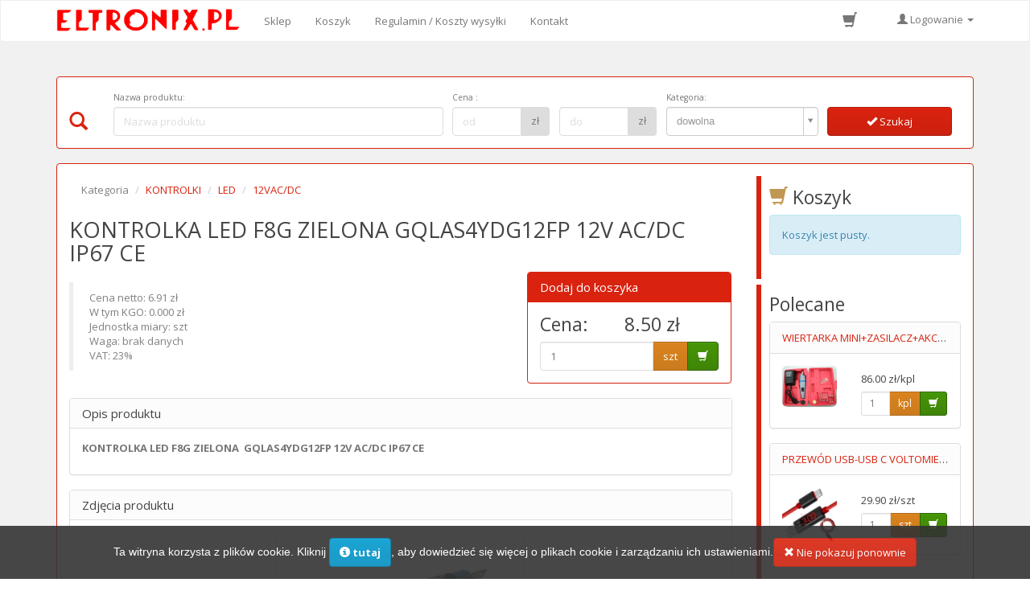

--- FILE ---
content_type: text/html; charset=UTF-8
request_url: https://www.eltronix.com.pl/products/1490623/kontrolka-led-f8g-zielona-gqlas4ydg12fp-12v-ac-dc-ip67-ce
body_size: 8296
content:
<!DOCTYPE html><html lang="pl">
<head>
	<meta http-equiv="Content-Type" content="text/html; charset=utf-8" >
<meta name="viewport" content="width=device-width, initial-scale=1" >
<meta name="google-site-verification" content="Et20liAGkbEY95qIy97xSOgktU28UPRRY83tXmM34GM" >
<meta name="google-site-verification" content="WENRt8gmKzdLkYk52LNHLLjgClpQYfbseSwBaJqZHPs" >
<meta name="google-site-verification" content="EUhU_kbPF20Yl5Zyi2DNNcrLDu3MAy5bvRL7KZPrOB0" >
<meta name="robots" content="index,follow" >
<meta name="description" content="Eltronix to jeden z najstarszych sklepów elektronicznych online ⚡Części elektroniczne, akcesoria, podzespoły i narzędzia dostępne od ręki. ⚡Szybka wysyłka!" >	<title>KONTROLKA LED F8G ZIELONA GQLAS4YDG12FP 12V AC/DC IP67 CE | Sklep Elektroniczny Eltronix</title>	<link href="/css/default.css?version=6" media="screen" rel="stylesheet" type="text/css" >
<link href="/css/bootswatch/3.2.0/simplex/css/bootstrap.min.css" media="screen" rel="stylesheet" type="text/css" >
<link href="/js/select2-3.5.1/select2.css" media="screen" rel="stylesheet" type="text/css" >
<link href="/js/select2-bootstrap-css-bootstrap3/select2-bootstrap.css" media="screen" rel="stylesheet" type="text/css" >
<link href="/js/toastr/toastr.min.css" media="screen" rel="stylesheet" type="text/css" >
<link href="/css/default-bootstrap.css?version=2" media="screen" rel="stylesheet" type="text/css" >	<script type="text/javascript" src="/js/prototype.js"></script>
<script type="text/javascript" src="/js/jquery-2.1.1.min.js"></script>
<script type="text/javascript" src="/js/imagelightbox/imagelightbox.min.js"></script>
<script type="text/javascript" src="/js/default.js?version=6"></script>
<script type="text/javascript" src="/js/validation.js?version=4"></script>
<script type="text/javascript" src="/js/calendar3.js"></script>
<script type="text/javascript" src="/js/scriptaculous/scriptaculous.js"></script>
<script type="text/javascript" src="/js/ckeditor/ckeditor.js"></script>
<script type="text/javascript" src="/js/bootstrap-3.2.0-dist/js/bootstrap.min.js"></script>
<script type="text/javascript" src="/js/autocomplete/dist/jquery.autocomplete.min.js"></script>
<script type="text/javascript" src="/js/select2-3.5.1/select2.min.js"></script>
<script type="text/javascript" src="/js/select2-3.5.1/select2_locale_pl.js"></script>
<script type="text/javascript" src="/js/cookiesDirective-v1.5/1.5.js"></script>
<script type="text/javascript" src="/js/toastr/toastr.min.js"></script>	<meta name="google-site-verification" content="op__zCCg7IYqy0-It12nagLFr_3AjrrZVBVhp98bLyM" />
</head>
<body class="new-theme">
	<div class="container">
		<nav class="navbar navbar-default" role="navigation">
    <div class="container-fluid">
        <div class="navbar-header">
            <button type="button" class="navbar-toggle collapsed" data-toggle="collapse" data-target="#navbar-collapse-1">
                <span class="sr-only">Schowaj/pokaż menu</span>
                <span class="icon-bar"></span>
                <span class="icon-bar"></span>
                <span class="icon-bar"></span>
            </button>

            <a class="navbar-brand" href="/" title="Sklep Elektroniczny Eltronix - części, podzespoły i akcesoria"><img src="/img/eltronix.pl-logo-new.png" alt="Sklep Elektroniczny Eltronix - części, podzespoły i akcesoria"></a>

            <a href="/cart" class="nav-shopping-cart hidden-lg hidden-md hidden-sm">
                <span class="nav-shopping-cart-number cart_items_count">
                                    </span>
                <span title="Twój koszyk" class="glyphicon glyphicon-shopping-cart"></span>
            </a>
        </div>

        <div class="collapse navbar-collapse" id="navbar-collapse-1">
            <ul class="nav navbar-nav nav-main">	  
                 
                <li ><a href="/" title="Zapraszamy na stronę główną sklepu Eltronix.pl">Sklep</a></li>		   	
                 
                <li ><a href="/cart" title="Sprawdź i edytuj zawartość koszyka." rel="nofollow">Koszyk</a></li>
                 
                <li ><a href="/rules" title="Regulamin korzystania ze sklepu Eltronix.pl">Regulamin / Koszty wysyłki</a></li>
                 
                <li ><a href="/about" title="Skontaktuj się z nami!">Kontakt</a></li>
            </ul>
            <div class="nav-login-wrapper">
    <a href="/cart" class="nav-shopping-cart hidden-xs">
        <span class="nav-shopping-cart-number cart_items_count">
                    </span>
        <span title="Twój koszyk" class="glyphicon glyphicon-shopping-cart"></span>
    </a>

    <ul class="nav navbar-nav navbar-right">			
                    <li class="dropdown ">
                <a href="#" class="dropdown-toggle" data-toggle="dropdown" rel="nofollow"><span class="glyphicon glyphicon-user"></span> Logowanie <span class="caret"></span></a>
                <ul class="dropdown-menu" role="presentation">
                    <li>
                        
<div class="window">
	<div class="head"><h3><span class="glyphicon glyphicon-user text-warning"></span> Logowanie</h3></div>
	<div class="body">
		<form action="/account/identify" method="post" class="one_column_form">
	<div class="form-group">
		<label for="email" class="control-label">E-mail:</label>
		<input class="form-control" type="text" id="email" name="email" placeholder="E-mail"/>
	</div>
	<div class="form-group">
		<label for="password" class="control-label">Hasło:</label>
		<input class="form-control" type="password" id="password" name="password" placeholder="Hasło"/>
	</div>
	<div class="form-group">		
		<button type="submit" class="btn btn-default btn-block"><span class="glyphicon glyphicon-ok"></span> Zaloguj się</button>
	</div>
</form>
	
		<p>Jeśli nie posiadasz konta w naszym sklepie, <b><a href="/register" rel="nofollow">zarejestruj się</a></b></p>
		<p class="bold"><a href="/account/forgot-password" rel="nofollow">Zapomniałem hasła</a></p>
	</div>
</div>

                    </li>
                </ul>
            </li>
            </ul>
</div>        </div>
    </div>
</nav>
	
		<div class="panel panel-primary searchbar">
	<div class="panel-body">
		<form action="/search" method="get" class="hidden-xs">
			<div class="searchbar-content">
			<h3 class="w w-5">
				<span class="glyphicon glyphicon-search text-primary"></span> <span class="hidden-md hidden-lg">Wyszukiwarka</span>
			</h3><!--
			--><div class="form-group w w-38">
				<label for="q" class="control-label"> Nazwa produktu:</label>
				<input type="text" class="form-control" id="q2" name="q" placeholder="Nazwa produktu" value="">
			</div><!--
			--><div class="form-group w w-12 first">
				<label for="p1" class="control-label">Cena <span class="sr-only">od</span>:</label>
				<div class="input-group">
					<input class="form-control" type="text" id="p1" name="p1" placeholder="od" value="">
					<div class="input-group-addon">zł</div>
				</div>
			</div><!--
			--><div class="form-group w w-12">
				<label for="p2" class="col-sm-2 control-label sr-only">Cena do:</label>
				<div class="input-group">
					<input class="form-control" type="text" id="p2" name="p2" placeholder="do" value="">
					<div class="input-group-addon">zł</div>
				</div>
			</div><!--
			--><div class="form-group w w-18">
				<label for="c">Kategoria: </label>
				<select class="form-control allow-clear" id="c" name="c" tabindex="4" data-selected-value="">
					<option value="ANY" selected="selected">dowolna</option>
					<option value="14">Akumulatory</option><option value="34">Anteny i osp.ant.</option><option value="115">Ard</option><option value="21">Baterie</option><option value="77">Bezpieczniki</option><option value="707">Bluetooth</option><option value="103">Buzery, syreny</option><option value="57">Cewki, dławiki, filtry</option><option value="392">Chemia</option><option value="139">Czujniki</option><option value="109">Diaki, triaki, tyryst</option><option value="56">Diody</option><option value="166">Druty, przewody, kable</option><option value="307">Dystanse</option><option value="268">Dzwonki</option><option value="1145">Filament</option><option value="12">Filtry</option><option value="401">Fotoelementy</option><option value="662">Gadżet</option><option value="81">Gałki, klawisze, skale</option><option value="349">Generatory</option><option value="11">Głośniki, kolumny</option><option value="327">Hub</option><option value="280">Igły, wkładki gramofo</option><option value="1121">Inteligentny dom</option><option value="179">Kamery</option><option value="844">Karnawałowe hity</option><option value="465">Karty pamięci</option><option value="695">Kaseta baterii</option><option value="133">Klawiatura</option><option value="44">Kleje i lakiery</option><option value="48">Kondensatory</option><option value="127">Kontrolki</option><option value="1062">Konwertery</option><option value="1019">Konwertery av</option><option value="78">Końcówki kablowe</option><option value="393">Końcówki pomiarowe</option><option value="94">Laminat</option><option value="91">Lampy, lampki</option><option value="244">Latarki</option><option value="562">Listwy, gn.wielostyk.</option><option value="160">Literatura techn.</option><option value="245">Lupy</option><option value="28">Lutownicza technika</option><option value="64">Ładowarki</option><option value="911">Łącznik termokurczl.</option><option value="1039">Magnesy</option><option value="993">Mhl</option><option value="24">Miernik i pomiary</option><option value="40">Mikrofony</option><option value="128">Modem</option><option value="292">Modulatory</option><option value="33">Moduły peltiera</option><option value="186">Monitory</option><option value="52">Mostki prostownicze</option><option value="125">Myszki</option><option value="152">Narzędzia</option><option value="5">Nasadka antenowa</option><option value="89">Obudowy, kanały kabl.</option><option value="914">Odstraszacze</option><option value="364">Odtwarzacz</option><option value="122">Oprawki led, żarówek</option><option value="715">Owadobójcze</option><option value="352">Pamięć</option><option value="734">Panele solarne</option><option value="142">Piloty</option><option value="212">Płytki drukowane</option><option value="963">Płytki stykowe</option><option value="183">Płyty, dyskietki, mp3</option><option value="49">Podstawki</option><option value="97">Potencjometry</option><option value="161">Programatory</option><option value="842">Prostowniki samoch</option><option value="124">Przekaźnik</option><option value="1">Przewody, sznury</option><option value="1102">Przyłbica</option><option value="848">Radia</option><option value="136">Radiator</option><option value="154">Rdzenie, ferryty</option><option value="1056">Reklamówka</option><option value="51">Rezonatory</option><option value="15">Rezystory</option><option value="1139">Rfid, karty chipowe</option><option value="332">Routery, switche</option><option value="1037">Rurka elektroizolacy</option><option value="121">Rurki, oploty</option><option value="389">Samochodowe</option><option value="119">Silnik</option><option value="66">Słuchawki</option><option value="17">Spraye</option><option value="424">Sprzęt nagłośnien.</option><option value="276">Sterownik</option><option value="357">Switch</option><option value="252">Sygnalizator</option><option value="862">Szczotki do silników</option><option value="275">Szybkozłączki</option><option value="99">Śruby, nakrętki, podkł</option><option value="1046">Świąteczne</option><option value="217">Taśma</option><option value="146">Termistory, pozystory</option><option value="668">Termostat</option><option value="414">Testery, próbniki</option><option value="63">Transformatory</option><option value="331">Transmiter</option><option value="53">Tranzystory</option><option value="342">Tunery</option><option value="224">Uchwyty</option><option value="1099">Układy elektroniczne</option><option value="3">Układy scalone</option><option value="1033">Waga</option><option value="147">Warystor</option><option value="148">Wentylatory</option><option value="69">Wyłącz-przełączniki</option><option value="84">Wyświetlacze</option><option value="845">Zabawki edykacyjne</option><option value="39">Zapinki i uchwyty</option><option value="506">Zapinki przewodów</option><option value="230">Zapłonnik</option><option value="13">Zasilacze i przetwor</option><option value="32">Zdalne sterowanie</option><option value="966">Zegar</option><option value="62">Zestawy do montażu</option><option value="521">Zł antenowe</option><option value="529">Zł audio-video</option><option value="526">Zł usb</option><option value="80">Złącza</option><option value="1144">Znicze</option><option value="92">Żarówki, świetlówki</option>				</select>
			</div><!--
			--><button type="submit" class="btn btn-primary btn-block w w-15"><span class="glyphicon glyphicon-ok"></span> Szukaj</button>
			<div class="clearfix"></div>
			</div>
		</form>
            
            <form action="/search" method="get" class="hidden-lg hidden-md hidden-sm">
                <div class="searchbar-content">
                    <div class="input-group">
                        <input type="text" class="form-control" id="q" name="q" placeholder="Nazwa produktu" value="">
                        <span class="input-group-btn">
                            <button class="btn btn-default" type="submit"><span class="glyphicon glyphicon-search"></span></button>
                        </span>
                        <input type="hidden" name="c" value="ANY" />
                    </div>
                </div>
            </form>
	</div>
</div>
		<div class="panel panel-primary">
		<div class="panel-body">
				

				
				<div class="row">
    <div id="product" class="col-md-9">
        
            <ol class="breadcrumb"><li class="active">Kategoria</li> <li><a href='/categories/127/kontrolki'>KONTROLKI</a></li> <li><a href='/categories/127/396/kontrolki/led'>LED</a></li> <li><a href='/categories/127/396/961/kontrolki/led/12vac-dc'>12VAC/DC</a></li></ol>
            
            <h1 class="h2">KONTROLKA LED F8G ZIELONA GQLAS4YDG12FP 12V AC/DC IP67 CE</h1>

            
            <div class="row">
                <div class="col-md-4">
                    <div class="details">
                        <p class="text-muted">Cena netto: 6.91 zł</p>
                        <p class="text-muted">W tym KGO: 0.000 zł</p>                        <p class="text-muted">Jednostka miary: szt</p>
                        <p class="text-muted">Waga: brak danych</p>
                        <p class="text-muted">VAT: 23%</p>
                    </div>
                </div>
                                <div class="col-md-4 col-md-offset-4">
                    <div class="panel panel-primary">
                        <div class="panel-heading">
                            <h3 class="panel-title">Dodaj do koszyka</h3>
                        </div>
                        <div class="panel-body">
                            <div class="row product-price">
                                <div class="col-sm-5">
                                    <p class="h3">Cena:</p>
                                </div>
                                <div class="col-sm-7">
                                    					
                                    <p class="h3">8.50 zł</p>		
                                </div>
                            </div>
                            <div class="input-group">
                                <input class="form-control input-min-width" type="text" id="prod1490623" value="1" />							
                                <span class="input-group-btn">							
                                    <label for="prod1490623" class="btn btn-danger">szt</label>
                                    <button type="button" class="btn btn-success pointer" onclick="addToCart('1490623', 'prod');"><span title="Dodaj do koszyka" class="glyphicon glyphicon-shopping-cart"></span></button>
                                </span>
                            </div>


                        </div>
                    </div>
                </div>
            </div>

                            <div id="description" class="panel panel-default" >				
                    <div class="panel-heading">
                        <h3 class="panel-title">Opis produktu</h3>
                    </div>
                    <div class="panel-body">

                        
                        <div class="filler product_description"><p>
	<strong>KONTROLKA LED F8G ZIELONA &nbsp;GQLAS4YDG12FP 12V AC/DC IP67 CE</strong></p>
</div>
                    </div>
                </div>
            
                        <div id="pictures" class="panel panel-default">			
                <div class="panel-heading">
                    <h3 class="panel-title">Zdjęcia produktu</h3>
                </div>
                <div class="panel-body">	
                    
                    <div class="filler center">
                                                                                <p>
                                <span class="disp-inline-block">
                                    <a href="/img/products/10082.jpg" class="imagelightbox disp-block">
                                        <img class="img-rounded img-thumbnail" id="main_picture" src="/img/products/large/l_10082.jpg" alt="Obraz: KONTROLKA LED F8G ZIELONA GQLAS4YDG12FP 12V AC/DC IP67 CE"/>
                                    </a>
                                                                    </span>
                            </p>

                            <div class="thumbnails">
                                                                                                                                </div>
                                            </div>
                </div>
            </div>
            </div>

    <div class="col-md-3">
<!--	
	<div class="window">
		<div class="head"><h3>Informacja</h3></div>
		<div class="body">
			<p>W dniach od <span style="color: red;"><b>01.01.2011r.</b></span> do <span style="color: red;"><b>03.01.2011r. godz. 13:00 nie będzie możliwości składania zamówień</b></span> na platformie Eltronix.pl (niedostępność związana jest ze zmianami stawek podatku VAT). Za utrudnienia przepraszamy.<br /><br /> Zespół Eltronix.pl</p>
		</div>
	</div>
-->

	
	<div id="cart"><div class="window">
	<div class="head"><h3><span class="glyphicon glyphicon-shopping-cart text-warning"></span> Koszyk</h3></div>
	<div class="body">
	
		
			
	
			<div class="alert alert-info">		
			<p>Koszyk jest pusty.</p>		
		</div>
		</div>
</div>
</div>


	<script type="text/javascript">
		function handle_recommended(box_id_string,box_parent_id_string){
			function get_recommended() {				
				var target = $(box_id_string);
				var $target = jQuery('#'+box_id_string);
				//var $targetParent = jQuery('#'+box_parent_id_string);								
				new Effect.Fade(target, {afterFinish: function() {
					new Ajax.Updater(target, "/product/recommended-ajax",
							{ method: 'get', parameters: { prefix: 'rec_r' }, evalScripts: true, onSuccess: function(e){								
								new Effect.Appear(target, {afterFinish: function(){
									$target.find('[data-toggle="tooltip"]').tooltip(
										{
											'selector': '',
											'placement': 'top',
											'container':'body'				
										});
									}});
									
								}
							}
						);
					}
				});
			}
		
			var timer =	setInterval(function() { get_recommended(); }, 24000);
			jQuery('#'+box_parent_id_string).hover(function(ev){
				if(typeof timer !== 'undefined' &&  timer !== null){
					clearInterval(timer);
					timer = null;
				}				
			}, function(ev){
				if(typeof timer === 'undefined' || timer === null)
				timer = setInterval(function() { get_recommended(); }, 24000);
			});
		}
		jQuery(function(){
				handle_recommended('recommended_box','recommended_box_holder');
		});
	</script>
	
	<div class="window">
		<div class="head"><h3>Polecane</h3></div>
		<div class="body">
			<div id="recommended_box_holder" style="min-height:340px">
				<div id="recommended_box">
											
		
		
		
	<div class="panel panel-default product-box">
		<div class="panel-heading">
			<a title="WIERTARKA MINI+ZASILACZ+AKCESORIA" data-toggle="tooltip" href="/products/15446205/wiertarka-mini-zasilacz-akcesoria">WIERTARKA MINI+ZASILACZ+AKCESORIA</a>
		</div>
		<div class="panel-body">
			<div class="row">
				<div class="image_box col-md-5">
					<a href="/products/15446205/wiertarka-mini-zasilacz-akcesoria">
						<img class="img-responsive img-rounded" src="/img/products/medium/m_22896.jpg" alt="WIERTARKA MINI+ZASILACZ+AKCESORIA" />
					</a>
				</div>
				<div class="price_box col-md-7">
										<h5>86.00 zł/kpl</h5>

					<div class="utility">
						<div class="input-group input-group-sm">
							<input class="form-control" type="text" id="rec_r15446205" value="1" />							
							<span class="input-group-btn">							
								<label for="rec_r15446205" class="btn btn-danger">kpl</label>
								<button type="button" class="btn btn-success pointer" onclick="addToCart('15446205', 'rec_r');"><span title="Dodaj do koszyka" class="glyphicon glyphicon-shopping-cart"></span></button>
							</span>
						</div>
						<!--<img src="/img/cg.gif" alt="Dodaj do koszyka" onclick="addToCart('15446205', 'rec_r');" />-->
						
					</div>
				</div>
			</div>
		</div>
	</div>
		
		
		
		
	<div class="panel panel-default product-box">
		<div class="panel-heading">
			<a title="PRZEWÓD USB-USB C VOLTOMIERZ+AMPEROMIERZ 1M" data-toggle="tooltip" href="/products/12172978/przewod-usb-usb-c-voltomierz-amperomierz-1m">PRZEWÓD USB-USB C VOLTOMIERZ+AMPEROMIERZ 1M</a>
		</div>
		<div class="panel-body">
			<div class="row">
				<div class="image_box col-md-5">
					<a href="/products/12172978/przewod-usb-usb-c-voltomierz-amperomierz-1m">
						<img class="img-responsive img-rounded" src="/img/products/medium/m_19310.jpg" alt="PRZEWÓD USB-USB C VOLTOMIERZ+AMPEROMIERZ 1M" />
					</a>
				</div>
				<div class="price_box col-md-7">
										<h5>29.90 zł/szt</h5>

					<div class="utility">
						<div class="input-group input-group-sm">
							<input class="form-control" type="text" id="rec_r12172978" value="1" />							
							<span class="input-group-btn">							
								<label for="rec_r12172978" class="btn btn-danger">szt</label>
								<button type="button" class="btn btn-success pointer" onclick="addToCart('12172978', 'rec_r');"><span title="Dodaj do koszyka" class="glyphicon glyphicon-shopping-cart"></span></button>
							</span>
						</div>
						<!--<img src="/img/cg.gif" alt="Dodaj do koszyka" onclick="addToCart('12172978', 'rec_r');" />-->
						
					</div>
				</div>
			</div>
		</div>
	</div>
		
		
						</div>
			</div>
		</div>
		<div class="clear_left"></div>
	</div>

	
	
	
	
	<div class="window">
    <div class="head"><h3>Najnowsze produkty</h3></div>
    <div class="body">

        	
		
		
		
	<div class="panel panel-default product-box">
		<div class="panel-heading">
			<a title="ZASILACZ IMPULSOWY LED PS-APC-25-700 11-36V/700mA 90-264V" data-toggle="tooltip" href="/products/15737474/zasilacz-impulsowy-led-ps-apc-25-700-11-36v-700ma-90-264v">ZASILACZ IMPULSOWY LED PS-APC-25-700 11-36V/700mA 90-264V</a>
		</div>
		<div class="panel-body">
			<div class="row">
				<div class="image_box col-md-5">
					<a href="/products/15737474/zasilacz-impulsowy-led-ps-apc-25-700-11-36v-700ma-90-264v">
						<img class="img-responsive img-rounded" src="/img/products/medium/m_22990.jpg" alt="ZASILACZ IMPULSOWY LED PS-APC-25-700 11-36V/700mA 90-264V" />
					</a>
				</div>
				<div class="price_box col-md-7">
										<h5>66.00 zł/szt</h5>

					<div class="utility">
						<div class="input-group input-group-sm">
							<input class="form-control" type="text" id="new15737474" value="1" />							
							<span class="input-group-btn">							
								<label for="new15737474" class="btn btn-danger">szt</label>
								<button type="button" class="btn btn-success pointer" onclick="addToCart('15737474', 'new');"><span title="Dodaj do koszyka" class="glyphicon glyphicon-shopping-cart"></span></button>
							</span>
						</div>
						<!--<img src="/img/cg.gif" alt="Dodaj do koszyka" onclick="addToCart('15737474', 'new');" />-->
						
					</div>
				</div>
			</div>
		</div>
	</div>
		
		
		
		
	<div class="panel panel-default product-box">
		<div class="panel-heading">
			<a title="PRZYŁĄCZACZ JEDNOSTRONNY 2X0.75MM2 0.7M CZARNY" data-toggle="tooltip" href="/products/15673395/przylaczacz-jednostronny-2x0-75mm2-0-7m-czarny">PRZYŁĄCZACZ JEDNOSTRONNY 2X0.75MM2 0.7M CZARNY</a>
		</div>
		<div class="panel-body">
			<div class="row">
				<div class="image_box col-md-5">
					<a href="/products/15673395/przylaczacz-jednostronny-2x0-75mm2-0-7m-czarny">
						<img class="img-responsive img-rounded" src="/img/products/medium/m_22949.jpg" alt="PRZYŁĄCZACZ JEDNOSTRONNY 2X0.75MM2 0.7M CZARNY" />
					</a>
				</div>
				<div class="price_box col-md-7">
										<h5>10.00 zł/szt</h5>

					<div class="utility">
						<div class="input-group input-group-sm">
							<input class="form-control" type="text" id="new15673395" value="1" />							
							<span class="input-group-btn">							
								<label for="new15673395" class="btn btn-danger">szt</label>
								<button type="button" class="btn btn-success pointer" onclick="addToCart('15673395', 'new');"><span title="Dodaj do koszyka" class="glyphicon glyphicon-shopping-cart"></span></button>
							</span>
						</div>
						<!--<img src="/img/cg.gif" alt="Dodaj do koszyka" onclick="addToCart('15673395', 'new');" />-->
						
					</div>
				</div>
			</div>
		</div>
	</div>
		
		
		
		
	<div class="panel panel-default product-box">
		<div class="panel-heading">
			<a title="MODUŁ ŁADOWARKI ACCU 18650 MICRO USB Uwej=4.5-5.5V MAX 1A" data-toggle="tooltip" href="/products/15795020/modul-ladowarki-accu-18650-micro-usb-uwej-4-5-5-5v-max-1a">MODUŁ ŁADOWARKI ACCU 18650 MICRO USB Uwej=4.5-5.5V MAX 1A</a>
		</div>
		<div class="panel-body">
			<div class="row">
				<div class="image_box col-md-5">
					<a href="/products/15795020/modul-ladowarki-accu-18650-micro-usb-uwej-4-5-5-5v-max-1a">
						<img class="img-responsive img-rounded" src="/img/products/medium/m_23060.jpg" alt="MODUŁ ŁADOWARKI ACCU 18650 MICRO USB Uwej=4.5-5.5V MAX 1A" />
					</a>
				</div>
				<div class="price_box col-md-7">
										<h5>9.00 zł/szt</h5>

					<div class="utility">
						<div class="input-group input-group-sm">
							<input class="form-control" type="text" id="new15795020" value="1" />							
							<span class="input-group-btn">							
								<label for="new15795020" class="btn btn-danger">szt</label>
								<button type="button" class="btn btn-success pointer" onclick="addToCart('15795020', 'new');"><span title="Dodaj do koszyka" class="glyphicon glyphicon-shopping-cart"></span></button>
							</span>
						</div>
						<!--<img src="/img/cg.gif" alt="Dodaj do koszyka" onclick="addToCart('15795020', 'new');" />-->
						
					</div>
				</div>
			</div>
		</div>
	</div>
		
		
		
		
	<div class="panel panel-default product-box">
		<div class="panel-heading">
			<a title="KONWERTER OPTYCZNY DAC NA 2xGN CHINCH+JACK Z ZAILACZEN" data-toggle="tooltip" href="/products/16162577/konwerter-optyczny-dac-na-2xgn-chinch-jack-z-zailaczen">KONWERTER OPTYCZNY DAC NA 2xGN CHINCH+JACK Z ZAILACZEN</a>
		</div>
		<div class="panel-body">
			<div class="row">
				<div class="image_box col-md-5">
					<a href="/products/16162577/konwerter-optyczny-dac-na-2xgn-chinch-jack-z-zailaczen">
						<img class="img-responsive img-rounded" src="/img/products/medium/m_23111.jpg" alt="KONWERTER OPTYCZNY DAC NA 2xGN CHINCH+JACK Z ZAILACZEN" />
					</a>
				</div>
				<div class="price_box col-md-7">
										<h5>29.90 zł/szt</h5>

					<div class="utility">
						<div class="input-group input-group-sm">
							<input class="form-control" type="text" id="new16162577" value="1" />							
							<span class="input-group-btn">							
								<label for="new16162577" class="btn btn-danger">szt</label>
								<button type="button" class="btn btn-success pointer" onclick="addToCart('16162577', 'new');"><span title="Dodaj do koszyka" class="glyphicon glyphicon-shopping-cart"></span></button>
							</span>
						</div>
						<!--<img src="/img/cg.gif" alt="Dodaj do koszyka" onclick="addToCart('16162577', 'new');" />-->
						
					</div>
				</div>
			</div>
		</div>
	</div>
		
		
		
    </div>
</div>
	
</div></div>

    <script type="application/ld+json">{
        "@context": "https://schema.org",
        "@type":"Product",
        "id": "https://www.eltronix.com.pl/products/1490623/kontrolka-led-f8g-zielona-gqlas4ydg12fp-12v-ac-dc-ip67-ce",
        "sku": "1490623",
        "name":"KONTROLKA LED F8G ZIELONA GQLAS4YDG12FP 12V AC/DC IP67 CE",
        "description":"
	KONTROLKA LED F8G ZIELONA  GQLAS4YDG12FP 12V AC/DC IP67 CE
",
        "image":"https://www.eltronix.com.pl/img/products/medium/m_10082.jpg",
        "offers":[{
            "@type":"Offer",
            "url":"https://www.eltronix.com.pl/products/1490623/kontrolka-led-f8g-zielona-gqlas4ydg12fp-12v-ac-dc-ip67-ce",
            "seller":{
        	"@type":"Organization",
                "id":"https://www.eltronix.com.pl"
            },
            "availability":"http://schema.org/InStock",
            "price":"8.50",
            "priceCurrency":"PLN",
            "priceValidUntil":"2119-01-01"
        }]
        }</script>
    				
			</div>
		</div>
		<div class="clearfix"></div>
	</div>
	

	<div id="footer">

<div class="container">
	<div class="row">
		<div class="col-md-3 text-center">
		<div class="head"><h3><span class="glyphicon glyphicon-refresh text-warning"></span> Partnerzy</h3></div>
					<a href="/categories/17/435/spraye/teslanol"><img src="/img/right_animation.gif" alt="Teslanol" title="Teslanol" class="teslanol_banner"/></a>
				</div>
		<div class="col-md-4 col-md-offset-1">
<div class="window no-borders">
	<div class="head"><h3><br /><!--<span class="glyphicon glyphicon-refresh text-warning"></span> Partnerzy--></h3></div>
	<div class="body">
		<div class="smallBox row">
			<div class="col-md-6">
				<p><a rel="nofollow" href="http://www.payu.pl"><img alt="PayU - Bezpieczne płatności internetowe" src="/img/payu.jpg" /></a></p>
				<p><a rel="nofollow" href="http://www.poczta-polska.pl/"><img src="/img/poczta.png" alt="Poczta Polska" /></a></p>
				</div>
			<div class="col-md-6">
				<p><a rel="nofollow" href="http://www.dpd.com.pl/"><img src="/img/dpdlogo.png" alt="Kurier siódemka" /></a></p>
			</div>
		</div>
		<div class="smallBox row">
			<div class="col-md-6">
			</div>
			<div class="col-md-6">
			</div>
		</div>
	</div>
</div>
		</div>
		<div class="col-md-3 col-md-offset-1">
<div class="window no-borders">
	<div class="head text-center"><h3><span class="glyphicon glyphicon-phone-alt text-warning"></span> Kontakt</h3></div>
	<div class="body text-center">
		<div class="smallBox">
			<br />
			<p class="bold">Zapytaj konsultanta:<br /><br />
				<a href="gg:10650601"><img src="https://status.gadu-gadu.pl/users/status.asp?id=10650601&amp;styl=3" alt="Gadu-Gadu" /></a><br />
				<a href="callto://eltronixsklep"><img src="/img/skype.jpg" alt="Skype" /></a><br /><br />
				e-mail: <a href="mailto:sklep@eltronix.pl">sklep@eltronix.pl</a>
			</p>			
		</div>
	</div>
</div>
		</div>
	</div>
	
	
	<hr />
	<p class="pull-right">Ostatnia aktualizacja: 2026-01-22</p>
	<p class="">
		<a href="/">Sklep</a> | 
		<a href="/hurtownia">Hurtownia</a> |
		<a href="/account" rel="nofollow">Moje konto</a> |  
		<a href="/rules">Regulamin sklepu</a> | 
		<a href="/hurtownia/rules">Regulamin hurtowni</a> | 
		<a href="/about">Kontakt</a>
	</p>
	<p class="pull-right"><span>Projekt i wykonanie: <a rel="nofollow" href="https://itcraftapps.com/">programy na zamówienie - itCraft.pl</a></span></p>
	<div class="clearfix"></div>
	
	
	
</div>
</div>
<!-- Modal -->
<div class="modal fade" id="eltronixModal" tabindex="-1" role="dialog" aria-labelledby="eltronixModalLabel">
  <div class="modal-dialog" role="document">
    <div class="modal-content">
      <div class="modal-header">
        <button type="button" class="close" data-dismiss="modal" aria-label="Close"><span aria-hidden="true">&times;</span></button>
        <h4 class="modal-title" id="eltronixModalLabel">Uwaga</h4>
      </div>
      <div class="modal-body">
		  <p><strong>Drogi kliencie,</strong></p>
		  <p>z powodów technicznych wysyłka zamówionych dzisiaj produktów wydłuży się do kilku dni roboczych. Przepraszamy za utrudnienia i dziękujemy za wyrozumiałość.</p>
		  <p>Zespół Eltronix.pl</p>
      </div>
      <div class="modal-footer">
        <button type="button" class="btn btn-default" data-dismiss="modal">Rozumiem</button>
      </div>
    </div>
  </div>
</div>
	
	<script type="text/javascript">
	var gaJsHost = (("https:" == document.location.protocol) ? "https://ssl." : "http://www.");
	document.write(unescape("%3Cscript src='" + gaJsHost + "google-analytics.com/ga.js' type='text/javascript'%3E%3C/script%3E"));
	</script>
	<script type="text/javascript">
	try {
	var pageTracker = _gat._getTracker("UA-13098350-1");
	pageTracker._trackPageview();
	} catch(err) {}</script>

<script type="text/javascript">
    // The position of the disclosure ('top' or 'bottom')
    // Number of times to display disclosure. Enter 0 to show it forever!!!!
    // The URI of your privacy policy	
    cookiesDirective('bottom', 5, '/privacy');
</script>

</body>
</html>


--- FILE ---
content_type: text/css
request_url: https://www.eltronix.com.pl/css/default.css?version=6
body_size: 1699
content:

.fake_link { cursor: pointer; color: #000; text-decoration: underline; }
.fake_link:hover { color: #555; text-decoration: none; }

/* a.light, a.light:visited { color: #e2e2e2; text-decoration: none; }
a.light:hover { text-decoration: underline; } */

/*.product_description table { border: inherit; width: inherit; border-spacing: inherit; border-collapse: inherit; margin: inherit; }*/
.product_description table { border: 1px solid black; width: inherit; margin: inherit; }

.product_description table td { border: 1px solid black; padding: 4px; width: inherit; margin: inherit; }
.hidden { display: none; }

.calendar_link { margin: 0 10px 0 3px; vertical-align: middle; }
.calendar_img { border: none; }

.toolbox { clear: both; text-align:right; margin: 1em 0;}
.error_field { background-color: #fcc; }
.page_info { margin: 0px 100px 5px 100px; padding: 5px; border: 1px solid #999; text-align: center; }
.error { border-color: #f99; background-color: #fdd; }
.warning { border-color: #dc6; background-color: #ffc; }
.notice, .success { border-color: #4c4; background-color: #cfc; }
.big { font-size: 1.6em; }
.small { font-size: 0.8em; font-weight: normal; }

.lightgreen { background-color: #cec; }
.nowrap { white-space: nowrap; }
.left { text-align: left; }
.right { text-align: right; }
.center { text-align: center; }
.clear_left { clear: left; }
.bold { font-weight: bold; }
.underline { text-decoration: underline; }
.err { color: red; font-weight: bold; padding-left: 10px; }
.green { color: #383; }
.red { color: red; }
.blue { color: blue; }
.featured { color: red; text-decoration: line-through; font-weight: bold; }
.fixed_height_box { height: 135px; }
.search_result_cart { width: 50px; }
.search_result_input { width: 16px; font-size: 9px; height: 12px; float: left; }


#column_right .product_box { width: 214px; }
#column_right .product_box .image_box { width: 100px; }
#column_right .product_box .price_box { width: 104px; }

#header { height: 65px; padding: 5px; background: #fff url(../img/eltronix.png) no-repeat; }
#header ul { list-style-image: none; list-style-type: none; padding: 0px; margin-left: 360px; margin-top: 17px; width: 610px; height: 60px; background: url(../img/header.png) top right no-repeat; }
#header li { float: left; cursor: pointer; }
#header a { color: #fff; font-size: 12px; font-weight: bold; text-decoration: none; display: block; margin-left: 24px; margin-top: 8px; }
#header a:hover { color: #aaf; }
#header a.homepage { width: 320px; height: 56px; margin-left: 10px; position: absolute; }
#header-bulk { height: 65px; padding: 5px; background: #fff url(../img/eltronix-bulk.png) no-repeat; }
#header-bulk ul { list-style-image: none; list-style-type: none; padding: 0px; margin-left: 360px; margin-top: 17px; width: 600px; height: 50px; background: url(../img/header.png) no-repeat; }
#header-bulk li { float: left; cursor: pointer; }
#header-bulk a { color: #fff; font-size: 15px; font-weight: bold; text-decoration: none; display: block; margin-left: 24px; margin-top: 6px; }
#header-bulk a:hover { color: #aaf; }
#header-bulk a.homepage { width: 320px; height: 56px; margin-left: 10px; position: absolute; }

#column_left { width: 230px; float: left; padding: 0px 0px; }
#column_center { width: 520px; float: left; padding: 0px 5px 5px 5px; }
#column_center_wide { width: 755px; float: left; padding: 0px 0px 5px 5px; }
#column_right { width: 230px; float: left; padding-top: 0px; }
/* #admin ul { padding: 3px; margin: 0px 15px 0px 15px; }
#admin li { margin: 8px; } */

#product #pictures a.delete { display: block; margin-top: -20px; }

#cart div.cartError { color: red; border: 1px dotted red; padding: 5px; margin: 5px; font-weight: bold; }
#cart div.cartNotice { color: #393; border: 1px dotted #393; padding: 5px; margin: 5px; font-weight: bold; }
#cart .summary_table_small { font-weight: bold; background-color: #c8e3f3; }
#cart .summary { height: 48px; font-weight: bold; }
#cart .summary strong { font-size: 18px; }


/* #error404 { padding: 20px; } */

.bulk_category { width: 200px; height: 48px; margin: 5px; }
.bulk_category h2 { text-align: center; }

div.contentHalf { margin: 30px; border: 1px solid black; height: 300px; text-align: center; font-size: 12px; }
.borderedPaneRight { border: 1px solid black; margin: 0 3px 10px 0; }

.smallBox { text-align: center; }
.smallBox img { border: none; padding: 5px; clear: both; }
.smallBox span { line-height: 25px; clear: both; }
#user_search_form input { width: 250px; }
#user_search_form fieldset { margin: 0; padding: 0; border: none; }

ul.czTree { font: 11px Verdana, Arial, sans-serif; list-style-type: none; padding-left: 3px; margin-left: 0px; margin-top: 1px; line-height: 14px; display: none; margin-bottom: 3px; }
ul.czTree ul { list-style-type: none; padding-left: 0px; margin-left: 0px; line-height: 1em;}
ul.czTree li { clear: both; }
ul.czTree li ul { display: none; }
/* ul.czTree a, ul.czTree a:visited, ul.czTree a:active, ul.czTree a:hover { color: #222; text-decoration: none; vertical-align: super; } */
ul.czTree a, ul.czTree a:visited, ul.czTree a:active, ul.czTree a:hover { /* color: #222; */ text-decoration: none; vertical-align: super; }
ul.czTree a:hover { text-decoration: underline; }
ul.czTree span.block { display: block; float: left; background: url(/img/tree.png) no-repeat top left; margin-bottom:0px;}
ul.czTree span.sprite-base { background-position: 0 0; width: 19px; height: 18px; } 
ul.czTree span.sprite-cd { background-position: 0 -38px; width: 19px; height: 17px; } 
ul.czTree span.sprite-empty { background-position: 0 -75px; width: 18px; height: 18px; } 
ul.czTree span.sprite-folder { background-position: 0 -113px; width: 18px; height: 18px; } 
ul.czTree span.sprite-folderopen { background-position: 0 -151px; width: 18px; height: 18px; } 
ul.czTree span.sprite-globe { background-position: 0 -189px; width: 19px; height: 18px; } 
ul.czTree span.sprite-imgfolder { background-position: 0 -227px; width: 18px; height: 18px; } 
ul.czTree span.sprite-join { background-position: 0 -265px; width: 18px; height: 18px; } 
ul.czTree span.sprite-joinbottom { background-position: 0 -303px; width: 18px; height: 18px; } 
ul.czTree span.sprite-line { background-position: 0 -341px; width: 18px; height: 18px; } 
ul.czTree span.sprite-minus { background-position: 0 -379px; width: 18px; height: 18px; } 
ul.czTree span.sprite-minusbottom { background-position: 0 -417px; width: 18px; height: 18px; } 
ul.czTree span.sprite-musicfolder { background-position: 0 -455px; width: 18px; height: 18px; } 
ul.czTree span.sprite-nolines_minus { background-position: 0 -493px; width: 18px; height: 18px; } 
ul.czTree span.sprite-nolines_plus { background-position: 0 -531px; width: 18px; height: 18px; } 
ul.czTree span.sprite-page { background-position: 0 -569px; width: 18px; height: 18px; } 
ul.czTree span.sprite-plus { background-position: 0 -607px; width: 18px; height: 18px; } 
ul.czTree span.sprite-plusbottom { background-position: 0 -645px; width: 18px; height: 18px; } 
ul.czTree span.sprite-question { background-position: 0 -683px; width: 18px; height: 18px; } 
ul.czTree span.sprite-trash { background-position: 0 -721px; width: 18px; height: 18px; } 


--- FILE ---
content_type: text/css
request_url: https://www.eltronix.com.pl/js/select2-bootstrap-css-bootstrap3/select2-bootstrap.css
body_size: 3653
content:
/**
 * Select2 Bootstrap 3 CSS v1.4.1
 * Tested with Bootstrap v3.2.0 and Select2 v3.3.2, v3.4.1-v3.4.5, v3.5.1, master
 * in latest Chrome, Safari, Firefox, Opera (Mac) and IE8-IE11
 * MIT License
 */
/**
 * Reset Bootstrap 3 .form-control styles which - if applied to the
 * original <select>-element the Select2-plugin may be run against -
 * are copied to the .select2-container.
 *
 * 1. Overwrite .select2-container's original display:inline-block
 *    with Bootstrap 3's default for .form-control, display:block;
 *    courtesy of @juristr (@see https://github.com/fk/select2-bootstrap-css/pull/1)
 */
.select2-container.form-control {
  background: transparent;
  border: none;
  display: block;
  /* 1 */
  margin: 0;
  padding: 0;
}

/**
 * Adjust Select2 inputs to fit Bootstrap 3 default .form-control appearance.
 */
.select2-container .select2-choices .select2-search-field input,
.select2-container .select2-choice,
.select2-container .select2-choices {
  background: none;
  padding: 0;
  border-color: #cccccc;
  border-radius: 4px;
  color: #555555;
  font-family: "Helvetica Neue", Helvetica, Arial, sans-serif;
  background-color: white;
  filter: progid:DXImageTransform.Microsoft.gradient(enabled = false);
  -webkit-box-shadow: inset 0 1px 1px rgba(0, 0, 0, 0.075);
  box-shadow: inset 0 1px 1px rgba(0, 0, 0, 0.075);
}

.select2-search input {
  border-color: #cccccc;
  border-radius: 4px;
  color: #555555;
  font-family: "Helvetica Neue", Helvetica, Arial, sans-serif;
  background-color: white;
  filter: progid:DXImageTransform.Microsoft.gradient(enabled = false);
  -webkit-box-shadow: inset 0 1px 1px rgba(0, 0, 0, 0.075);
  box-shadow: inset 0 1px 1px rgba(0, 0, 0, 0.075);
}

.select2-container .select2-choices .select2-search-field input {
  -webkit-box-shadow: none;
  box-shadow: none;
}

/**
 * Adjust Select2 input heights to match the Bootstrap default.
 */
.select2-container .select2-choice {
  height: 34px;
  line-height: 1.42857;
}

/**
 * Address Multi Select2's height which - depending on how many elements have been selected -
 * may grown higher than their initial size.
 */
.select2-container.select2-container-multi.form-control {
  height: auto;
}

/**
 * Address Bootstrap 3 control sizing classes
 * @see http://getbootstrap.com/css/#forms-control-sizes
 */
.select2-container.input-sm .select2-choice,
.input-group-sm .select2-container .select2-choice {
  height: 30px;
  line-height: 1.5;
  border-radius: 3px;
}

.select2-container.input-lg .select2-choice,
.input-group-lg .select2-container .select2-choice {
  height: 46px;
  line-height: 1.33;
  border-radius: 6px;
}

.select2-container-multi .select2-choices .select2-search-field input {
  height: 32px;
}

.select2-container-multi.input-sm .select2-choices .select2-search-field input,
.input-group-sm .select2-container-multi .select2-choices .select2-search-field input {
  height: 28px;
}

.select2-container-multi.input-lg .select2-choices .select2-search-field input,
.input-group-lg .select2-container-multi .select2-choices .select2-search-field input {
  height: 44px;
}

/**
 * Adjust height and line-height for .select2-search-field amd multi-select Select2 widgets.
 *
 * 1. Class repetition to address missing .select2-chosen in Select2 < 3.3.2.
 */
.select2-container-multi .select2-choices .select2-search-field input {
  margin: 0;
}

.select2-chosen,
.select2-choice > span:first-child,
.select2-container .select2-choices .select2-search-field input {
  padding: 6px 12px;
}

.input-sm .select2-chosen,
.input-group-sm .select2-chosen,
.input-sm .select2-choice > span:first-child,
.input-group-sm .select2-choice > span:first-child,
.input-sm .select2-choices .select2-search-field input,
.input-group-sm .select2-choices .select2-search-field input {
  padding: 5px 10px;
}

.input-lg .select2-chosen,
.input-group-lg .select2-chosen,
.input-lg .select2-choice > span:first-child,
.input-group-lg .select2-choice > span:first-child,
.input-lg .select2-choices .select2-search-field input,
.input-group-lg .select2-choices .select2-search-field input {
  padding: 10px 16px;
}

.select2-container-multi .select2-choices .select2-search-choice {
  margin-top: 5px;
  margin-bottom: 3px;
}

.select2-container-multi.input-sm .select2-choices .select2-search-choice,
.input-group-sm .select2-container-multi .select2-choices .select2-search-choice {
  margin-top: 3px;
  margin-bottom: 2px;
}

.select2-container-multi.input-lg .select2-choices .select2-search-choice,
.input-group-lg .select2-container-multi .select2-choices .select2-search-choice {
  line-height: 24px;
}

/**
 * Adjust the single Select2's dropdown arrow button appearance.
 *
 * 1. For Select2 v.3.3.2.
 */
.select2-container .select2-choice .select2-arrow,
.select2-container .select2-choice div {
  border-left: 1px solid #cccccc;
  background: none;
  filter: progid:DXImageTransform.Microsoft.gradient(enabled = false);
}

.select2-dropdown-open .select2-choice .select2-arrow,
.select2-dropdown-open .select2-choice div {
  border-left-color: transparent;
  background: none;
  filter: progid:DXImageTransform.Microsoft.gradient(enabled = false);
}

/**
 * Adjust the dropdown arrow button icon position for the single-select Select2 elements
 * to make it line up vertically now that we increased the height of .select2-container.
 *
 * 1. Class repetition to address missing .select2-chosen in Select2 v.3.3.2.
 */
.select2-container .select2-choice .select2-arrow b,
.select2-container .select2-choice div b {
  background-position: 0 3px;
}

.select2-dropdown-open .select2-choice .select2-arrow b,
.select2-dropdown-open .select2-choice div b {
  background-position: -18px 3px;
}

.select2-container.input-sm .select2-choice .select2-arrow b,
.input-group-sm .select2-container .select2-choice .select2-arrow b,
.select2-container.input-sm .select2-choice div b,
.input-group-sm .select2-container .select2-choice div b {
  background-position: 0 1px;
}

.select2-dropdown-open.input-sm .select2-choice .select2-arrow b,
.input-group-sm .select2-dropdown-open .select2-choice .select2-arrow b,
.select2-dropdown-open.input-sm .select2-choice div b,
.input-group-sm .select2-dropdown-open .select2-choice div b {
  background-position: -18px 1px;
}

.select2-container.input-lg .select2-choice .select2-arrow b,
.input-group-lg .select2-container .select2-choice .select2-arrow b,
.select2-container.input-lg .select2-choice div b,
.input-group-lg .select2-container .select2-choice div b {
  background-position: 0 9px;
}

.select2-dropdown-open.input-lg .select2-choice .select2-arrow b,
.input-group-lg .select2-dropdown-open .select2-choice .select2-arrow b,
.select2-dropdown-open.input-lg .select2-choice div b,
.input-group-lg .select2-dropdown-open .select2-choice div b {
  background-position: -18px 9px;
}

/**
 * Address Bootstrap's validation states and change Select2's border colors and focus states.
 * Apply .has-warning, .has-danger or .has-succes to #select2-drop to match Bootstraps' colors.
 */
.has-warning .select2-choice,
.has-warning .select2-choices {
  border-color: #8a6d3b;
}
.has-warning .select2-container-active .select2-choice,
.has-warning .select2-container-multi.select2-container-active .select2-choices {
  border-color: #66512c;
  -webkit-box-shadow: inset 0 1px 1px rgba(0, 0, 0, 0.075), 0 0 6px #c0a16b;
  box-shadow: inset 0 1px 1px rgba(0, 0, 0, 0.075), 0 0 6px #c0a16b;
}
.has-warning.select2-drop-active {
  border-color: #66512c;
}
.has-warning.select2-drop-active.select2-drop.select2-drop-above {
  border-top-color: #66512c;
}

.has-error .select2-choice,
.has-error .select2-choices {
  border-color: #a94442;
}
.has-error .select2-container-active .select2-choice,
.has-error .select2-container-multi.select2-container-active .select2-choices {
  border-color: #843534;
  -webkit-box-shadow: inset 0 1px 1px rgba(0, 0, 0, 0.075), 0 0 6px #ce8483;
  box-shadow: inset 0 1px 1px rgba(0, 0, 0, 0.075), 0 0 6px #ce8483;
}
.has-error.select2-drop-active {
  border-color: #843534;
}
.has-error.select2-drop-active.select2-drop.select2-drop-above {
  border-top-color: #843534;
}

.has-success .select2-choice,
.has-success .select2-choices {
  border-color: #3c763d;
}
.has-success .select2-container-active .select2-choice,
.has-success .select2-container-multi.select2-container-active .select2-choices {
  border-color: #2b542c;
  -webkit-box-shadow: inset 0 1px 1px rgba(0, 0, 0, 0.075), 0 0 6px #67b168;
  box-shadow: inset 0 1px 1px rgba(0, 0, 0, 0.075), 0 0 6px #67b168;
}
.has-success.select2-drop-active {
  border-color: #2b542c;
}
.has-success.select2-drop-active.select2-drop.select2-drop-above {
  border-top-color: #2b542c;
}

/**
 * Make Select2's active-styles - applied to .select2-container when the widget receives focus -
 * fit Bootstrap 3's .form-element:focus appearance.
 */
.select2-container-active .select2-choice,
.select2-container-multi.select2-container-active .select2-choices {
  border-color: #66afe9;
  outline: none;
  -webkit-box-shadow: inset 0 1px 1px rgba(0, 0, 0, 0.075), 0 0 8px rgba(82, 168, 236, 0.6);
  box-shadow: inset 0 1px 1px rgba(0, 0, 0, 0.075), 0 0 8px rgba(82, 168, 236, 0.6);
  -webkit-transition: border-color ease-in-out 0.15s, box-shadow ease-in-out 0.15s;
  -o-transition: border-color ease-in-out 0.15s, box-shadow ease-in-out 0.15s;
  transition: border-color ease-in-out 0.15s, box-shadow ease-in-out 0.15s;
}

.select2-drop-active {
  border-color: #66afe9;
}

.select2-drop-auto-width,
.select2-drop.select2-drop-above.select2-drop-active {
  border-top-color: #66afe9;
}

/**
 * Select2 widgets in Bootstrap Input Groups
 *
 * When Select2 widgets are combined with other elements using Bootstrap 3's
 * "Input Group" component, we don't want specific edges of the Select2 container
 * to have a border-radius.
 *
 * In Bootstrap 2, input groups required a markup where these style adjustments
 * could be bound to a CSS-class identifying if the additional elements are appended,
 * prepended or both.
 *
 * Bootstrap 3 doesn't rely on these classes anymore, so we have to use our own.
 * Use .select2-bootstrap-prepend and .select2-bootstrap-append on a Bootstrap 3 .input-group
 * to let the contained Select2 widget know which edges should not be rounded as they are
 * directly followed by another element.
 *
 * @see http://getbootstrap.com/components/#input-groups
 */
.input-group.select2-bootstrap-prepend [class^="select2-choice"] {
  border-bottom-left-radius: 0 !important;
  border-top-left-radius: 0 !important;
}

.input-group.select2-bootstrap-append [class^="select2-choice"] {
  border-bottom-right-radius: 0 !important;
  border-top-right-radius: 0 !important;
}

.select2-dropdown-open [class^="select2-choice"] {
  border-bottom-right-radius: 0 !important;
  border-bottom-left-radius: 0 !important;
}

.select2-dropdown-open.select2-drop-above [class^="select2-choice"] {
  border-top-right-radius: 0 !important;
  border-top-left-radius: 0 !important;
  border-bottom-right-radius: 4px !important;
  border-bottom-left-radius: 4px !important;
}
.input-group.select2-bootstrap-prepend .select2-dropdown-open.select2-drop-above [class^="select2-choice"] {
  border-bottom-left-radius: 0 !important;
  border-top-left-radius: 0 !important;
}
.input-group.select2-bootstrap-append .select2-dropdown-open.select2-drop-above [class^="select2-choice"] {
  border-bottom-right-radius: 0 !important;
  border-top-right-radius: 0 !important;
}
.input-group.input-group-sm.select2-bootstrap-prepend .select2-dropdown-open.select2-drop-above [class^="select2-choice"] {
  border-bottom-right-radius: 3px !important;
}
.input-group.input-group-lg.select2-bootstrap-prepend .select2-dropdown-open.select2-drop-above [class^="select2-choice"] {
  border-bottom-right-radius: 6px !important;
}
.input-group.input-group-sm.select2-bootstrap-append .select2-dropdown-open.select2-drop-above [class^="select2-choice"] {
  border-bottom-left-radius: 3px !important;
}
.input-group.input-group-lg.select2-bootstrap-append .select2-dropdown-open.select2-drop-above [class^="select2-choice"] {
  border-bottom-left-radius: 6px !important;
}

/**
 * Adjust Select2's choices hover and selected styles to match Bootstrap 3's default dropdown styles.
 */
.select2-results .select2-highlighted {
  color: white;
  background-color: #428bca;
}

/**
 * Adjust alignment of Bootstrap 3 buttons in Bootstrap 3 Input Groups to address
 * Multi Select2's height which - depending on how many elements have been selected -
 * may grown higher than their initial size.
 */
.select2-bootstrap-append .select2-container-multiple,
.select2-bootstrap-append .input-group-btn,
.select2-bootstrap-append .input-group-btn .btn,
.select2-bootstrap-prepend .select2-container-multiple,
.select2-bootstrap-prepend .input-group-btn,
.select2-bootstrap-prepend .input-group-btn .btn {
  vertical-align: top;
}

/**
 * Make Multi Select2's choices match Bootstrap 3's default button styles.
 */
.select2-container-multi .select2-choices .select2-search-choice {
  color: #555555;
  background: white;
  border-color: #cccccc;
  filter: progid:DXImageTransform.Microsoft.gradient(enabled = false);
  -webkit-box-shadow: none;
  box-shadow: none;
}

.select2-container-multi .select2-choices .select2-search-choice-focus {
  background: #ebebeb;
  border-color: #adadad;
  color: #333333;
  -webkit-box-shadow: none;
  box-shadow: none;
}

/**
 * Address Multi Select2's choice close-button vertical alignment.
 */
.select2-search-choice-close {
  margin-top: -7px;
  top: 50%;
}

/**
 * Adjust the single Select2's clear button position (used to reset the select box
 * back to the placeholder value and visible once a selection is made
 * activated by Select2's "allowClear" option).
 */
.select2-container .select2-choice abbr {
  top: 50%;
}

/**
 * Adjust "no results" and "selection limit" messages to make use
 * of Bootstrap 3's default "Alert" style.
 *
 * @see http://getbootstrap.com/components/#alerts-default
 */
.select2-results .select2-no-results,
.select2-results .select2-searching,
.select2-results .select2-selection-limit {
  background-color: #fcf8e3;
  color: #8a6d3b;
}

/**
 * Address disabled Select2 styles.
 *
 * 1. For Select2 v.3.3.2.
 * 2. Revert border-left:0 inherited from Select2's CSS to prevent the arrow
 *    from jumping when switching from disabled to enabled state and vice versa.
 */
.select2-container.select2-container-disabled .select2-choice,
.select2-container.select2-container-disabled .select2-choices {
  cursor: not-allowed;
  background-color: #eeeeee;
  border-color: #cccccc;
}
.select2-container.select2-container-disabled .select2-choice .select2-arrow,
.select2-container.select2-container-disabled .select2-choice div,
.select2-container.select2-container-disabled .select2-choices .select2-arrow,
.select2-container.select2-container-disabled .select2-choices div {
  background-color: transparent;
  border-left: 1px solid transparent;
  /* 2 */
}

/**
 * Address Select2's loading indicator position - which should not stick
 * to the right edge of Select2's search input.
 *
 * 1. in .select2-search input
 * 2. in Multi Select2's .select2-search-field input
 * 3. in the status-message of infinite-scroll with remote data (@see http://ivaynberg.github.io/select2/#infinite)
 *
 * These styles alter Select2's default background-position of 100%
 * and supply the new background-position syntax to browsers which support it:
 *
 * 1. Android, Safari < 6/Mobile, IE<9: change to a relative background-position of 99%
 * 2. Chrome 25+, Firefox 13+, IE 9+, Opera 10.5+: use the new CSS3-background-position syntax
 *
 * @see http://www.w3.org/TR/css3-background/#background-position
 *
 * @todo Since both Select2 and Bootstrap 3 only support IE8 and above,
 * we could use the :after-pseudo-element to display the loading indicator.
 * Alternatively, we could supply an altered loading indicator image which already
 * contains an offset to the right.
 */
.select2-search input.select2-active,
.select2-container-multi .select2-choices .select2-search-field input.select2-active,
.select2-more-results.select2-active {
  background-position: 99%;
  /* 4 */
  background-position: right 4px center;
  /* 5 */
}

/**
 * To support Select2 pre v3.4.2 in combination with Bootstrap v3.2.0,
 * ensure that .select2-offscreen width, height and position can not be overwritten.
 *
 * This adresses changes in Bootstrap somewhere after the initial v3.0.0 which -
 * in combination with Select2's pre-v3.4.2 CSS missing the "!important" after
 * the following rules - allow Bootstrap to overwrite the latter, which results in
 * the original <select> element Select2 is replacing not be properly being hidden
 * when used in a "Bootstrap Input Group with Addon".
 **/
.select2-offscreen,
.select2-offscreen:focus {
  width: 1px !important;
  height: 1px !important;
  position: absolute !important;
}


--- FILE ---
content_type: text/css
request_url: https://www.eltronix.com.pl/css/default-bootstrap.css?version=2
body_size: 3823
content:
html {
    background: #fff;
}

html,
body {
    margin: 0;
    padding: 0;
}

body.new-theme {
    /* background:#7AE0E0;
background:#e5e5e7; */
    background: #f1f1f1;
}

.new-theme .edit-box {
    display: none;
}

.new-theme nav {
    margin-top: 1ex;
}

.new-theme .navbar-brand {
    padding-top: 0px;
    padding-bottom: 0px;
    line-height: 50px;
    height: 50px;
}

.new-theme .navbar-brand img {
    max-width: 190px;
    width: 100%;
    margin-top: -5px;
}

@media (min-width: 1200px) {
	.new-theme .navbar-brand img {
		max-width: 230px;
		width: 230px;
		margin-right: 10px;
	}
}

.new-theme .bulk-brand {
    color: #fff;
    font-size: 16px;
    font-variant: small-caps;
    vertical-align: middle;
    font-weight: bold;
}

.new-theme span.bulk-brand {
    display: inline-block;
    margin-top: 2px;
    line-height: 20px;
    height: 100%;
}

.new-theme .searchbar label {
    font-size: 0.8em;
}

.new-theme .searchbar .select2-q {
    display: none;
}


@media (min-width: 768px) {
    .new-theme .searchbar .form-group {
        vertical-align: bottom;
    }

    .new-theme .searchbar .w-12 {
        width: 49%;
        display: inline-block;
    }

    .new-theme .searchbar .w-12.first {
        margin-right: 1%;
    }

    .new-theme .searchbar h3 {
        margin-bottom: 0px;
        margin-top: 0px;
        vertical-align: middle;
    }
}

@media (min-width: 992px) {
    .new-theme .searchbar .form-group {
        margin-bottom: 0px;
    }

    .new-theme .searchbar .w {
        margin-right: 1%;
        display: inline-block;
    }

    .new-theme .searchbar .w-5 {
        width: 4%;
    }

    .new-theme .searchbar .w-12 {
        width: 11%;
    }

    .new-theme .searchbar .w-15 {
        width: 14%;
    }

    .new-theme .searchbar .w-20 {
        width: 19%;
    }

    .new-theme .searchbar .w-18 {
        width: 17%;
    }

    .new-theme .searchbar .w-28 {
        width: 27%;
    }

    .new-theme .searchbar .w-38 {
        width: 37%;
    }
}

/* orange 
	background-color: #D9230F;
	border-color: #A91B0C;
 
 purple
	background-color: #772953; 
	
	border-color: #2e2f2f;
*/


.new-theme .window {
    border-color: #D9230F;
    border-width: 0px;
    border-style: none;
    border-left-width: 6px;
    border-left-style: solid;
    /* border-radius: 3px; */
    padding: 12px 0 12px 10px;
    margin-bottom: 1ex;
}

/* .new-theme.bulk .window{
border-color: #772953;
} */
.new-theme .window.two-borders {
    border-right-width: 6px;
    border-right-style: solid;
}

.new-theme .window.no-borders {
    border: 0 none;
    padding-left: 0px;
}

.new-theme .window.intro {

    background-image: -webkit-linear-gradient(#4f5151, #474949 6%, #3f4141);
    background-image: -o-linear-gradient(#4f5151, #474949 6%, #3f4141);
    background-image: linear-gradient(#4f5151, #474949 6%, #3f4141);
    background-repeat: no-repeat;
    filter: progid:DXImageTransform.Microsoft.gradient(startColorstr='#ff4f5151', endColorstr='#ff3f4141', GradientType=0);
    filter: none;
    border: 1px solid #2e2f2f;

    color: #fff;
    border-radius: 4px;
    border-style: solid;
    background-color: #772953;
    border-color: #2e2f2f #2e2f2f #2e2f2f #D9230F;
    border-width: 1px 1px 1px 6px;
    padding: 10px 10px;

}

/* .new-theme.bulk .window.intro{
background-color: #D9230F;
border-color: #AE3910 #AE3910 #AE3910 #772953;
} */
.new-theme .window.intro .h1,
.new-theme .window.intro h1,
.new-theme .window.intro .h4 {
    color: #fff;
}

.new-theme .window h1,
.new-theme .window .h1,
.new-theme .window h2,
.new-theme .window .h2,
.new-theme .window h3,
.new-theme .window .h3 {
    margin-top: 0px;
}

.new-theme .dropdown-menu .window {
    border-left: 0px;
    background: #fff;
    padding: 10px;
    margin-bottom: 0px;

}

@media (min-width: 768px) {
    .new-theme .dropdown-menu .window {
        width: 400px;
    }
}

.new-theme .kategorie-title {
    margin-top: 4px;
}

.new-theme .pointer {
    cursor: pointer;
}

.new-theme .product-box .panel-heading {
    white-space: nowrap;
    overflow: hidden;
    text-overflow: ellipsis;
}


.new-theme #carousel>div {
    /* float:left; */
    width: 100%;
}


.new-theme #footer {
    background: #fff;
    border-top: 1px solid #D9230F;
    padding: 1em 0;
}

.new-theme .input-min-width {
    min-width: 45px;
}

.new-theme .table-scroller {
    overflow: hidden;
    overflow-x: auto;
    width: 100%;
}

.new-theme #cart .bottom_links {
    display: table;
    margin: 0 auto;
    padding: 10px;
}

.new-theme .vertical-align-middle,
.new-theme .table tbody>tr>td {
    vertical-align: middle;
}

.new-theme #product .details {
    border-left: 5px solid #EEEEEE;
    margin: 1em 0 1em 0;
    padding: 10px 20px;
}

.new-theme #product .details>p {
    margin-bottom: 0px;
}

#pictures .thumbnails img {
    margin-bottom: 1ex;
}

.new-theme .product-price p.h3 {
    margin-top: 0px;
}

.pagination-p {
    margin-top: 5px;
}


.teslanol_banner {
    margin: 0 auto;
    display: block;
}


.new-theme .disp-inline-block {
    display: inline-block;
}

.new-theme .disp-block {
    display: block;
}

.new-theme tbody .column-max-width {
    /* max-width:90px; */
    width: 90px;
    text-align: center;
    height: 90px;
}

.new-theme .column-max-width img {
    max-height: 100%;
    display: inline-block;
}


.new-theme #admin .menu-column h3 {
    overflow: hidden;
    text-overflow: ellipsis;
}

.new-theme #fileInputs>div {
    margin-bottom: 1ex;
}


.new-theme .order-history-email {
    width: 160px;
    display: block;
    overflow: hidden;
    text-overflow: ellipsis;

}

/*bootstrap override*/
/*simplex fix*/
.navbar-toggle {
    padding: 14px 10px;
}

.navbar-nav>li>a {
    line-height: 28px;
}

.select2-container .select2-choice {
    height: 36px;
}

.select2-chosen,
.select2-choice>span:first-child,
.select2-container .select2-choices .select2-search-field input {
    padding: 8px 12px;
}

.select2-results .select2-highlighted {
    background-color: #d9230F;
}

.table.table-striped>tbody>tr.lightgreen>td {
    background-color: #cec;
}

/*simplex fix*/


.pagination-no-margin .pagination {
    margin-top: 0px;
}

.h3.featured,
h3.featured {
    color: #f00;
}

.help-block.text-danger {
    color: #B94A48;
}

div.tooltip-inner {
    max-width: 350px;
    white-space: normal;
}






/* IMAGE LIGHTBOX SELECTOR */
html {
    /* killing 300ms touch delay in IE */
    -ms-touch-action: manipulation;
    touch-action: manipulation;
}

#imagelightbox {
    cursor: pointer;
    position: fixed;
    z-index: 10000;

    -ms-touch-action: none;
    touch-action: none;

    -webkit-box-shadow: 0 0 3.125em rgba(0, 0, 0, .75);
    /* 50 */
    box-shadow: 0 0 3.125em rgba(0, 0, 0, .75);
    /* 50 */
}


/* ACTIVITY INDICATION */

#imagelightbox-loading,
#imagelightbox-loading div {
    border-radius: 50%;
}

#imagelightbox-loading {
    width: 2.5em;
    /* 40 */
    height: 2.5em;
    /* 40 */
    background-color: #444;
    background-color: rgba(0, 0, 0, .5);
    position: fixed;
    z-index: 10003;
    top: 50%;
    left: 50%;
    padding: 0.625em;
    /* 10 */
    margin: -1.25em 0 0 -1.25em;
    /* 20 */

    -webkit-box-shadow: 0 0 2.5em rgba(0, 0, 0, .75);
    /* 40 */
    box-shadow: 0 0 2.5em rgba(0, 0, 0, .75);
    /* 40 */
}

#imagelightbox-loading div {
    width: 1.25em;
    /* 20 */
    height: 1.25em;
    /* 20 */
    background-color: #fff;

    -webkit-animation: imagelightbox-loading .5s ease infinite;
    animation: imagelightbox-loading .5s ease infinite;
}

@-webkit-keyframes imagelightbox-loading {
    from {
        opacity: .5;
        -webkit-transform: scale(.75);
    }

    50% {
        opacity: 1;
        -webkit-transform: scale(1);
    }

    to {
        opacity: .5;
        -webkit-transform: scale(.75);
    }
}

@keyframes imagelightbox-loading {
    from {
        opacity: .5;
        transform: scale(.75);
    }

    50% {
        opacity: 1;
        transform: scale(1);
    }

    to {
        opacity: .5;
        transform: scale(.75);
    }
}


/* OVERLAY */

#imagelightbox-overlay {
    background-color: #fff;
    background-color: rgba(255, 255, 255, .9);
    position: fixed;
    z-index: 9998;
    top: 0;
    right: 0;
    bottom: 0;
    left: 0;
}


/* "CLOSE" BUTTON */

#imagelightbox-close {
    width: 2.5em;
    /* 40 */
    height: 2.5em;
    /* 40 */
    text-align: left;
    background-color: #666;
    border-radius: 50%;
    position: fixed;
    z-index: 10002;
    top: 2.5em;
    /* 40 */
    right: 2.5em;
    /* 40 */

    -webkit-transition: color .3s ease;
    transition: color .3s ease;
}

#imagelightbox-close:hover,
#imagelightbox-close:focus {
    background-color: #111;
}

#imagelightbox-close:before,
#imagelightbox-close:after {
    width: 2px;
    background-color: #fff;
    content: '';
    position: absolute;
    top: 20%;
    bottom: 20%;
    left: 50%;
    margin-left: -1px;
}

#imagelightbox-close:before {
    -webkit-transform: rotate(45deg);
    -ms-transform: rotate(45deg);
    transform: rotate(45deg);
}

#imagelightbox-close:after {
    -webkit-transform: rotate(-45deg);
    -ms-transform: rotate(-45deg);
    transform: rotate(-45deg);
}


/* CAPTION */

#imagelightbox-caption {
    text-align: center;
    color: #fff;
    background-color: #666;
    position: fixed;
    z-index: 10001;
    left: 0;
    right: 0;
    bottom: 0;
    padding: 0.625em;
    /* 10 */
}


/* NAVIGATION */

#imagelightbox-nav {
    background-color: #444;
    background-color: rgba(0, 0, 0, .5);
    border-radius: 20px;
    position: fixed;
    z-index: 10001;
    left: 50%;
    bottom: 3.75em;
    /* 60 */
    padding: 0.313em;
    /* 5 */

    -webkit-transform: translateX(-50%);
    -ms-transform: translateX(-50%);
    transform: translateX(-50%);
}

#imagelightbox-nav button {
    width: 1em;
    /* 20 */
    height: 1em;
    /* 20 */
    background-color: transparent;
    border: 1px solid #fff;
    border-radius: 50%;
    display: inline-block;
    margin: 0 0.313em;
    /* 5 */
}

#imagelightbox-nav button.active {
    background-color: #fff;
}


/* ARROWS */

.imagelightbox-arrow {
    width: 3.75em;
    /* 60 */
    height: 7.5em;
    /* 120 */
    background-color: #444;
    background-color: rgba(0, 0, 0, .5);
    vertical-align: middle;
    display: none;
    position: fixed;
    z-index: 10001;
    top: 50%;
    margin-top: -3.75em;
    /* 60 */
}

.imagelightbox-arrow:hover,
.imagelightbox-arrow:focus {
    background-color: #666;
    background-color: rgba(0, 0, 0, .75);
}

.imagelightbox-arrow:active {
    background-color: #111;
}

.imagelightbox-arrow-left {
    left: 2.5em;
    /* 40 */
}

.imagelightbox-arrow-right {
    right: 2.5em;
    /* 40 */
}

.imagelightbox-arrow:before {
    width: 0;
    height: 0;
    border: 1em solid transparent;
    content: '';
    display: inline-block;
    margin-bottom: -0.125em;
    /* 2 */
}

.imagelightbox-arrow-left:before {
    border-left: none;
    border-right-color: #fff;
    margin-left: -0.313em;
    /* 5 */
}

.imagelightbox-arrow-right:before {
    border-right: none;
    border-left-color: #fff;
    margin-right: -0.313em;
    /* 5 */
}

#imagelightbox-loading,
#imagelightbox-overlay,
#imagelightbox-close,
#imagelightbox-caption,
#imagelightbox-nav,
.imagelightbox-arrow {
    -webkit-animation: fade-in .25s linear;
    animation: fade-in .25s linear;
}

@-webkit-keyframes fade-in {
    from {
        opacity: 0;
    }

    to {
        opacity: 1;
    }
}

@keyframes fade-in {
    from {
        opacity: 0;
    }

    to {
        opacity: 1;
    }
}

@media only screen and (max-width: 41.250em)

/* 660 */
    {
    #container {
        width: 100%;
    }

    #imagelightbox-close {
        top: 1.25em;
        /* 20 */
        right: 1.25em;
        /* 20 */
    }

    #imagelightbox-nav {
        bottom: 1.25em;
        /* 20 */
    }

    .imagelightbox-arrow {
        width: 2.5em;
        /* 40 */
        height: 3.75em;
        /* 60 */
        margin-top: -2.75em;
        /* 30 */
    }

    .imagelightbox-arrow-left {
        left: 1.25em;
        /* 20 */
    }

    .imagelightbox-arrow-right {
        right: 1.25em;
        /* 20 */
    }
}

@media only screen and (max-width: 20em)

/* 320 */
    {
    .imagelightbox-arrow-left {
        left: 0;
    }

    .imagelightbox-arrow-right {
        right: 0;
    }
}

/*autocomplete */

.autocomplete-suggestions {
    border: 1px solid #999;
    background: #FFF;
    cursor: default;
    overflow: auto;
    -webkit-box-shadow: 1px 4px 3px rgba(50, 50, 50, 0.64);
    -moz-box-shadow: 1px 4px 3px rgba(50, 50, 50, 0.64);
    box-shadow: 1px 4px 3px rgba(50, 50, 50, 0.64);
}

.autocomplete-suggestion {
    padding: 2px 5px;
    border-bottom: 1px solid #dedede;
}

.autocomplete-no-suggestion {
    padding: 2px 5px;
}

.autocomplete-selected {
    background: #d9230f;
    color: #fff;
}

.autocomplete-suggestions strong {
    font-weight: normal;
    text-decoration: underline;
}

.toastr-link {
    text-decoration: underline;
}

.toastr-link:hover {
    text-decoration: none;
    opacity: 1;
}

.new-theme #toast-container>div {
    opacity: 0.95;
}

.new-theme {
    padding-top: 70px;
    overflow-x: hidden;
}

@media (max-width: 499px) {
    .new-theme.bulk {
        padding-top: 90px;
    } 
}

@media (min-width: 768px) {
    .new-theme {
        padding-top: 95px;
    }
}

.new-theme .navbar {
    position: fixed;
    top: 0;
    left: 0;
    width: 100%;
    z-index: 99;
    margin-top: 0;
    border-top-left-radius: 0;
    border-top-right-radius: 0;
}

.new-theme .bulk-brand.visible-xs-block {
    margin-top: -25px;
    width: 100%;
    height: 45px;
}

@media (min-width: 500px) {
    .new-theme .bulk-brand.visible-xs-block {
        margin-top: 0;
        width: auto;
    }
    
}

@media (min-width: 768px) {
    .new-theme .navbar .container-fluid { 
        display: -webkit-box; 
        display: -ms-flexbox; 
        display: flex;
        -webkit-box-pack: justify;
            -ms-flex-pack: justify;
                justify-content: space-between;
        width: 710px;
        padding-left: 0;
        padding-right: 0;
    }

    .new-theme .navbar-header {
        margin-right: auto !important;
    }

    .new-theme .navbar .collapse {
        padding-right: 0;
        display: -webkit-box !important;
        display: -ms-flexbox !important;
        display: flex !important;
        -webkit-box-orient: vertical;
        -webkit-box-direction: normal;
            -ms-flex-direction: column;
                flex-direction: column;
        -webkit-box-pack: end;
            -ms-flex-pack: end;
                justify-content: flex-end;
    }

    .new-theme .nav-main {
        float: right;
        margin-right: -15px;
    }

    .new-theme .navbar-right {
        display: -webkit-box;
        display: -ms-flexbox;
        display: flex;
        -webkit-box-pack: end;
            -ms-flex-pack: end;
                justify-content: flex-end;
    }

    .new-theme .navbar-header {
        max-width: 200px;
    }

    .new-theme .bulk-brand.hidden-xs {
        height: 25px;
        position: relative;
        top: -20px;
    }

    .new-theme .bulk-brand.hidden-xs br {
        display: none;
    }

    .new-theme .navbar-right .dropdown-toggle {
        padding: 0 0 5px;
    }

    .new-theme .navbar-nav.navbar-right:last-child {
        margin-right: 0;
    }

    .new-theme .navbar-nav>li>a  {
        padding-bottom: 5px;
    }
}

@media (min-width: 1200px) {
    .new-theme .navbar .collapse {
        -webkit-box-orient: horizontal;
        -webkit-box-direction: normal;
            -ms-flex-direction: row;
                flex-direction: row;
        -webkit-box-pack: justify;
            -ms-flex-pack: justify;
                justify-content: space-between;
        -webkit-box-align: center;
            -ms-flex-align: center;
                align-items: center;
        width: 80%;

    }

    .new-theme .navbar-nav>li>a  {
        padding-bottom: 11px;
    }

    .new-theme .navbar-inverse {
        height: 75px;
    }
}

@media (min-width: 992px) {
    .new-theme .navbar .container-fluid { 
        width: 940px;
    }
}

@media (min-width: 1200px) {
    .new-theme .navbar .container-fluid { 
        width: 1140px;
    }
}

.nav-shopping-cart {
    color: #777;
    font-size: 18px;
    line-height: 48px;
    float: right;
    margin-right: 10px;
    position: relative;
}

.navbar-inverse .nav-shopping-cart {
    color: #fff;
}

.nav-shopping-cart:hover {
    text-decoration: none;
    color: #d9230f;
}

.navbar-inverse .nav-shopping-cart:hover {
    text-decoration: none;
    opacity: 0.8;
    color: #fff;
}

.nav-shopping-cart-number {
    font-size: 18px;
    display: inline-block;
    padding-right: 3px;
}

@media (min-width: 768px) {
    .new-theme .nav-shopping-cart {
        margin-left: auto;
        padding: 0 40px 0 20px;
        font-size: 18px;
    }
    
    .nav-login-wrapper {
        display: -webkit-box;
        display: -ms-flexbox;
        display: flex;
        -webkit-box-pack: end;
            -ms-flex-pack: end;
                justify-content: flex-end;
        -webkit-box-align: center;
            -ms-flex-align: center;
                align-items: center;
        margin-left: auto;
    }
}